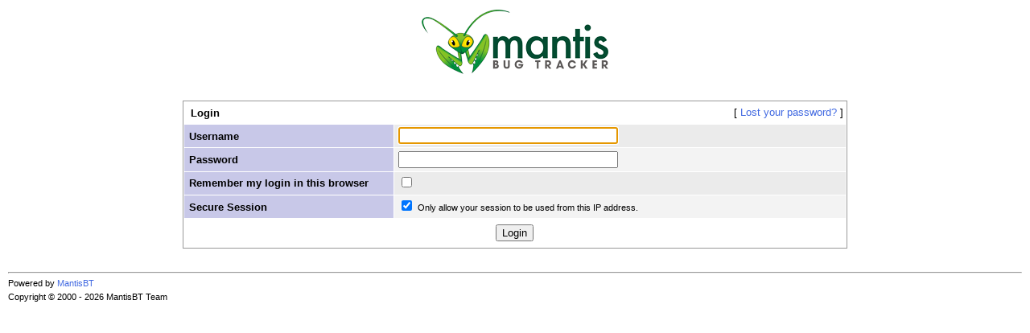

--- FILE ---
content_type: text/html; charset=UTF-8
request_url: https://mantis.freshsoftware.com/login_page.php
body_size: 964
content:
<!DOCTYPE html>
<html>
<head>
	<meta http-equiv="Content-type" content="text/html; charset=utf-8" />
	<meta name="robots" content="noindex,follow" />
	<title>MantisBT</title>
	<link rel="stylesheet" type="text/css" href="https://mantis.freshsoftware.com/css/default.css" />
	<link rel="stylesheet" type="text/css" href="https://mantis.freshsoftware.com/css/jquery-ui-1.11.4.min.css" />
	<link rel="stylesheet" type="text/css" href="https://mantis.freshsoftware.com/css/common_config.php" />
	<link rel="stylesheet" type="text/css" href="https://mantis.freshsoftware.com/css/status_config.php" />
	<link rel="stylesheet" type="text/css" href="https://mantis.freshsoftware.com/css/login.css" />
	<link rel="shortcut icon" href="/images/favicon.ico" type="image/x-icon" />
	<link rel="search" type="application/opensearchdescription+xml" title="MantisBT: full-text search" href="https://mantis.freshsoftware.com/browser_search_plugin.php?type=text"/>
	<link rel="search" type="application/opensearchdescription+xml" title="MantisBT: search by Issue Id" href="https://mantis.freshsoftware.com/browser_search_plugin.php?type=id"/>
	<script type="text/javascript" src="/javascript_config.php"></script>
	<script type="text/javascript" src="/javascript_translations.php"></script>
	<script type="text/javascript" src="/js/jquery-1.12.4.min.js"></script>
	<script type="text/javascript" src="/js/jquery-ui-1.11.4.min.js"></script>
	<script type="text/javascript" src="/js/common.js"></script>
</head>
<body>
<div id="mantis" class="centered_page">
<div id="banner"><a id="logo-link" href="my_view_page.php"><img id="logo-image" alt="MantisBT" src="/images/mantis_logo.png" /></a></div>
<!-- Login Form BEGIN -->
<div id="login-div" class="form-container">
	<form id="login-form" method="post" action="login.php">
		<fieldset>
			<legend><span>Login</span></legend>
			<input type="hidden" name="return" value="index.php" /><ul id="login-links"><li><a href="lost_pwd_page.php">Lost your password?</a></li>			</ul>
			<div class="field-container">
				<label for="username"><span>Username</span></label>
				<span class="input"><input id="username" type="text" name="username" size="32" maxlength="191" value="" class="autofocus" /></span>
				<span class="label-style"></span>
			</div>
			<div class="field-container">
				<label for="password"><span>Password</span></label>
				<span class="input"><input id="password" type="password" name="password" size="32" maxlength="1024" class="" /></span>
				<span class="label-style"></span>
			</div>
						<div class="field-container">
				<label for="remember-login"><span>Remember my login in this browser</span></label>
				<span class="input"><input id="remember-login" type="checkbox" name="perm_login" /></span>
				<span class="label-style"></span>
			</div>
									<div class="field-container">
				<label id="secure-session-label" for="secure-session"><span>Secure Session</span></label>
				<span class="input">
					<input id="secure-session" type="checkbox" name="secure_session" checked="checked" />
					<span id="session-msg">Only allow your session to be used from this IP address.</span>
				</span>
				<span class="label-style"></span>
			</div>
						<span class="submit-button"><input type="submit" class="button" value="Login" /></span>
		</fieldset>
	</form>
</div>

<div id="footer">
<hr />
<address id="mantisbt-copyright">
<address id="version">Powered by <a href="http://www.mantisbt.org" title="bug tracking software">MantisBT </a></address>
Copyright &copy; 2000 - 2026 MantisBT Team</address>
</div>
</div>
</body>
</html>


--- FILE ---
content_type: application/javascript; charset=UTF-8
request_url: https://mantis.freshsoftware.com/javascript_config.php
body_size: -2
content:
var config = new Array();
config['calendar_js_date_format'] = '%Y-%m-%d %H:%M';
config['icon_path'] = 'https://mantis.freshsoftware.com/images/';
config['short_path'] = '/';


--- FILE ---
content_type: application/javascript; charset=UTF-8
request_url: https://mantis.freshsoftware.com/javascript_translations.php
body_size: -36
content:
var translations = new Array();
translations['time_tracking_stopwatch_start'] = 'Start';
translations['time_tracking_stopwatch_stop'] = 'Stop';
translations['loading'] = 'Loading...';


--- FILE ---
content_type: application/javascript
request_url: https://mantis.freshsoftware.com/js/common.js
body_size: 4089
content:
/*
# Mantis - a php based bugtracking system

# Copyright 2000 - 2002  Kenzaburo Ito - kenito@300baud.org
# Copyright 2002 MantisBT Team   - mantisbt-dev@lists.sourceforge.net

# Mantis is free software: you can redistribute it and/or modify
# it under the terms of the GNU General Public License as published by
# the Free Software Foundation, either version 2 of the License, or
# (at your option) any later version.
#
# Mantis is distributed in the hope that it will be useful,
# but WITHOUT ANY WARRANTY; without even the implied warranty of
# MERCHANTABILITY or FITNESS FOR A PARTICULAR PURPOSE.  See the
# GNU General Public License for more details.
#
# You should have received a copy of the GNU General Public License
# along with Mantis.  If not, see <http://www.gnu.org/licenses/>.
 */

/*
 * Collapsible element functions
 */
var g_collapse_clear = 1;

// global code to determine how to set visibility
var a = navigator.userAgent.indexOf("MSIE");
var style_display;

if (a!= -1) {
	style_display = 'block';
} else {
	style_display = 'table-row';
}
style_display = 'block';

$(document).ready( function() {
	$('.collapse-open').show();
	$('.collapse-closed').hide();
	$('.collapse-link')
		.show()
		.css('cursor', 'pointer')
		.click( function(event) {
			event.preventDefault();
			var id = $(this).attr('id');
			var t_pos = id.indexOf('_closed_link' );
			if( t_pos == -1 ) {
				t_pos = id.indexOf('_open_link' );
			}
			var t_div = id.substring(0, t_pos );
			ToggleDiv( t_div );
		});
	// Hack to adjust spacing between collapse icon and search div
	$('.search-box').css('padding-left', '0');

	$('input[type=text].autocomplete').autocomplete({
		source: function(request, callback) {
			var fieldName = $(this).attr('element').attr('id');
			var postData = {};
			postData['entrypoint']= fieldName + '_get_with_prefix';
			postData[fieldName] = request.term;
			$.getJSON('xmlhttprequest.php', postData, function(data) {
				var results = [];
				$.each(data, function(i, value) {
					var item = {};
					item.label = $('<div/>').text(value).html();
					item.value = value;
					results.push(item);
				});
				callback(results);
			});
		}
	});

	$('a.dynamic-filter-expander').click(function(event) {
		event.preventDefault();
		var fieldID = $(this).attr('id');
		var targetID = fieldID + '_target';
		var viewType = $('#filters_form_open input[name=view_type]').val();
		$('#' + targetID).html('<span class="dynamic-filter-loading">' + translations['loading'] + "</span>");
		$.ajax({
			url: 'return_dynamic_filters.php',
			data: 'view_type=' + viewType + '&filter_target=' + fieldID,
			cache: false,
			context: $('#' + targetID),
			success: function(html) {
				$(this).html(html);
			},
			error: function(obj,status,error) {
				$(this).html('<span class="error-msg">' + status + ': ' + error + '</span>');
			}
		});
	});

	$('input.autofocus:first, select.autofocus:first, textarea.autofocus:first').focus();

	var checkAllSelectors = '';
	$(':checkbox.check_all').each(function() {
		var baseFieldName = $(this).attr('name').replace(/_all$/, '');
		if (checkAllSelectors.length > 0) {
			checkAllSelectors += ', ';
		}
		checkAllSelectors += ':checkbox[name="' + baseFieldName + '[]"]';
	});
	if (checkAllSelectors.length > 0) {
		$(checkAllSelectors).click(function() {
			var fieldName = $(this).attr('name').replace(/\[\]/g, '');
			var checkedCount = $(this).closest('form').find(':checkbox[name="' + fieldName + '[]"]:checked').length;
			var totalCount = $(this).closest('form').find(':checkbox[name="' + fieldName + '[]"]').length;
			var allSelected = checkedCount == totalCount;
			$(this).closest('form').find(':checkbox[name=' + fieldName + '_all]').prop('checked', allSelected);
		});
		$(':checkbox.check_all').click(function() {
			var baseFieldName = $(this).attr('name').replace(/_all$/, '');
			$(this).closest('form').find(':checkbox[name="' + baseFieldName + '[]"]').prop('checked', $(this).is(':checked'));
		});
	}

	var stopwatch = {
		timerID: null,
		elapsedTime: 0,
		tick: function() {
			this.elapsedTime += 1000;
			var seconds = Math.floor(this.elapsedTime / 1000) % 60;
			var minutes = Math.floor(this.elapsedTime / 60000) % 60;
			var hours = Math.floor(this.elapsedTime / 3600000) % 60;
			if (seconds < 10) {
				seconds = '0' + seconds;
			}
			if (minutes < 10) {
				minutes = '0' + minutes;
			}
			if (hours < 10) {
				hours = '0' + hours;
			}
			$('input[type=text].stopwatch_time').val(hours + ':' + minutes + ':' + seconds);
			this.start();
		},
		reset: function() {
			this.stop();
			this.elapsedTime = 0;
			$('input[type=text].stopwatch_time').val('');
		},
		start: function() {
			this.stop();
			var self = this;
			this.timerID = window.setTimeout(function() {
				self.tick();
			}, 1000);
		},
		stop: function() {
			if (typeof this.timerID == 'number') {
				window.clearTimeout(this.timerID);
				delete this.timerID;
			}
		}
	};
	$('input[type=button].stopwatch_toggle').click(function() {
		if (stopwatch.elapsedTime == 0) {
			stopwatch.stop();
			stopwatch.start();
			$('input[type=button].stopwatch_toggle').val(translations['time_tracking_stopwatch_stop']);
		} else if (typeof stopwatch.timerID == 'number') {
			stopwatch.stop();
			$('input[type=button].stopwatch_toggle').val(translations['time_tracking_stopwatch_start']);
		} else {
			stopwatch.start();
			$('input[type=button].stopwatch_toggle').val(translations['time_tracking_stopwatch_stop']);
		}
	});
	$('input[type=button].stopwatch_reset').click(function() {
		stopwatch.reset();
		$('input[type=button].stopwatch_toggle').val(translations['time_tracking_stopwatch_start']);
	});

	$('input[type=text].datetime').each(function(index, element) {
		$(this).after('<input type="image" class="button datetime" id="' + element.id + '_datetime_button' + '" src="' + config['icon_path'] + 'calendar-img.gif" />');
		Calendar.setup({
			inputField: element.id,
			timeFormat: 24,
			showsTime: true,
			ifFormat: config['calendar_js_date_format'],
			button: element.id + '_datetime_button'
		});
	});


	$('.bug-jump').find('[name=bug_id]').focus( function() {
		var bug_label = $('.bug-jump-form').find('[name=bug_label]').val();
		if( $(this).val() == bug_label ) {
			$(this).val('');
			$(this).removeClass('field-default');
		}
	});
	$('.bug-jump').find('[name=bug_id]').blur( function() {
		var bug_label = $('.bug-jump-form').find('[name=bug_label]').val();
		if( $(this).val() == '' ) {
			$(this).val(bug_label);
			$(this).addClass('field-default');
		}
	});
	$('[name=source_query_id]').change( function() {
		$(this).parent().submit();
	});

	/* Project selector: auto-switch on select */
	$('#form-set-project-id').change( function() {
		$('#form-set-project').submit();
	});
	$('#project-selector').children('.button').hide();

	setBugLabel();

	$(document).on('click', 'input[type=checkbox]#use_date_filters', function() {
		if (!$(this).is(':checked')) {
			$('div.filter-box select[name=start_year]').prop('disabled', true);
			$('div.filter-box select[name=start_month]').prop('disabled', true);
			$('div.filter-box select[name=start_day]').prop('disabled', true);
			$('div.filter-box select[name=end_year]').prop('disabled', true);
			$('div.filter-box select[name=end_month]').prop('disabled', true);
			$('div.filter-box select[name=end_day]').prop('disabled', true);
		} else {
			$('div.filter-box select[name=start_year]').prop('disabled', false);
			$('div.filter-box select[name=start_month]').prop('disabled', false);
			$('div.filter-box select[name=start_day]').prop('disabled', false);
			$('div.filter-box select[name=end_year]').prop('disabled', false);
			$('div.filter-box select[name=end_month]').prop('disabled', false);
			$('div.filter-box select[name=end_day]').prop('disabled', false);
		}
	});

	/* Handle custom field of date type */
	$(document).on('change', 'select[name^=custom_field_][name$=_control]', function() {
		var table = $(this).closest('table');
		switch(this.value) {
			case '2': // between
				$(table).find("select[name*=_start_year]").prop('disabled', false);
				$(table).find("select[name*=_start_month]").prop('disabled', false);
				$(table).find("select[name*=_start_day]").prop('disabled', false);
				$(table).find("select[name*=_end_year]").prop('disabled', false);
				$(table).find("select[name*=_end_month]").prop('disabled', false);
				$(table).find("select[name*=_end_day]").prop('disabled', false);
				break;

			case '3': // on or before
			case '4': // before
			case '5': // on
			case '6': // after
			case '7': // on or after
				$(table).find("select[name*=_start_year]").prop('disabled', false);
				$(table).find("select[name*=_start_month]").prop('disabled', false);
				$(table).find("select[name*=_start_day]").prop('disabled', false);
				$(table).find("select[name*=_end_year]").prop('disabled', true);
				$(table).find("select[name*=_end_month]").prop('disabled', true);
				$(table).find("select[name*=_end_day]").prop('disabled', true);
				break;

			case '0': // any
			case '1': // none
			default:
				$(table).find("select[name*=_start_year]").prop('disabled', true);
				$(table).find("select[name*=_start_month]").prop('disabled', true);
				$(table).find("select[name*=_start_day]").prop('disabled', true);
				$(table).find("select[name*=_end_year]").prop('disabled', true);
				$(table).find("select[name*=_end_month]").prop('disabled', true);
				$(table).find("select[name*=_end_day]").prop('disabled', true);
				break;
		}
	});

	/* For Period.php bundled with the core MantisGraph plugin */
	$('#dates > input[type=image].datetime').hide();
	$('#period_menu > select#interval').change(function() {
		if ($(this).val() == 10) {
			$('#dates > input[type=text].datetime').prop('disabled', false);
			$('#dates > input[type=image].datetime').show();
		} else {
			$('#dates > input[type=text].datetime').prop('disabled', true);
			$('#dates > input[type=image].datetime').hide();
		}
	});

	$(document).on('change', '#tag_select', function() {
		var tagSeparator = $('#tag_separator').val();
		var currentTagString = $('#tag_string').val();
		var newTagOptionID = $(this).val();
		var newTag = $('#tag_select option[value=' + newTagOptionID + ']').text();
		if (currentTagString.indexOf(newTag) == -1) {
			if (currentTagString.length > 0) {
				$('#tag_string').val(currentTagString + tagSeparator + newTag);
			} else {
				$('#tag_string').val(newTag);
			}
		}
		$(this).val(0);
	});

	$('a.click-url').bind("click", function() {
		$(this).attr("href", $(this).attr("url"));
	});
});

function setBugLabel() {
	var bug_label = $('.bug-jump-form').find('[name=bug_label]').val();
	var field = $('.bug-jump').find('[name=bug_id]');
	if( field.val() == '' ) {
		field.val(bug_label);
		field.addClass('field-default');
	}
}

/*
 * String manipulation
 */
function Trim( p_string ) {
	if (typeof p_string != "string") {
		return p_string;
	}

	var t_string = p_string;
	var t_ch = '';

	// Trim beginning spaces

	t_ch = t_string.substring( 0, 1 );
	while ( t_ch == " " ) {
		t_string = t_string.substring( 1, t_string.length );
		t_ch = t_string.substring( 0, 1 );
	}

	// Trim trailing spaces

	t_ch = t_string.substring( t_string.length-1, t_string.length );
	while ( t_ch == " " ) {
		t_string = t_string.substring( 0, t_string.length-1 );
		t_ch = t_string.substring( t_string.length-1, t_string.length );
	}

	return t_string;
}

/*
 * Cookie functions
 */
function GetCookie( p_cookie ) {
	var t_cookie_name = "MANTIS_" + p_cookie;
	var t_cookies = document.cookie;

	t_cookies = t_cookies.split( ";" );

	var i = 0;
	while( i < t_cookies.length ) {
		var t_cookie = t_cookies[ i ];

		t_cookie = t_cookie.split( "=" );

		if ( Trim( t_cookie[ 0 ] ) == t_cookie_name ) {
			return( t_cookie[ 1 ] );
		}
		i++;
	}

	return -1;
}

function SetCookie( p_cookie, p_value ) {
	var t_cookie_name = "MANTIS_" + p_cookie;
	var t_expires = new Date();

	t_expires.setTime( t_expires.getTime() + (365 * 24 * 60 * 60 * 1000));

	document.cookie = t_cookie_name + "=" + p_value + "; expires=" + t_expires.toUTCString() + ";";
}

function ToggleDiv( p_div ) {
	var t_open_div = '#' + p_div + "_open";
	var t_closed_div = '#' + p_div + "_closed";

	var t_cookie = GetCookie( "collapse_settings" );
	if ( 1 == g_collapse_clear ) {
		t_cookie = "";
		g_collapse_clear = 0;
	}
	var t_open_display = $(t_open_div).css('display');
	$(t_open_div).toggle();

	if( $(t_closed_div).length ) {
		$(t_closed_div).toggle();
	}

	if ( t_open_display == "none" ) {
		t_cookie = t_cookie + "|" + p_div + ":1";
	} else {
		t_cookie = t_cookie + "|" + p_div + ":0";
	}

	SetCookie( "collapse_settings", t_cookie );
}

function setDisplay(idTag, state)
{
	if(!document.getElementById(idTag)) alert('SetDisplay(): id '+idTag+' is empty');
	// change display visibility
	if ( state != 0 ) {
		document.getElementById(idTag).style.display = style_display;
	} else {
		document.getElementById(idTag).style.display = 'none';
	}
}

function toggleDisplay(idTag)
{
	setDisplay( idTag, (document.getElementById(idTag).style.display == 'none')?1:0 );
}
